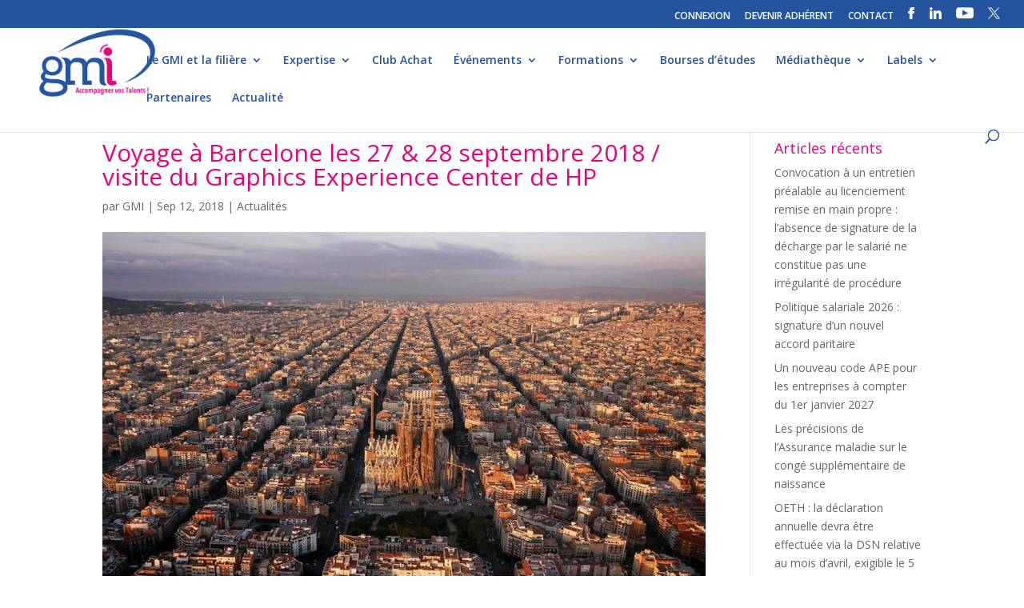

--- FILE ---
content_type: text/html; charset=UTF-8
request_url: https://www.gmi.fr/2018/09/12/voyage-a-barcelone-les-27-28-septembre-2018-visite-du-graphic-experience-center-de-hp/
body_size: 13691
content:
<!DOCTYPE html>
<html lang="fr-FR">
<head>
	<meta charset="UTF-8" />
<meta http-equiv="X-UA-Compatible" content="IE=edge">
	<link rel="pingback" href="https://www.gmi.fr/xmlrpc.php" />

	<script type="text/javascript">
		document.documentElement.className = 'js';
	</script>

	<script>var et_site_url='https://www.gmi.fr';var et_post_id='2771';function et_core_page_resource_fallback(a,b){"undefined"===typeof b&&(b=a.sheet.cssRules&&0===a.sheet.cssRules.length);b&&(a.onerror=null,a.onload=null,a.href?a.href=et_site_url+"/?et_core_page_resource="+a.id+et_post_id:a.src&&(a.src=et_site_url+"/?et_core_page_resource="+a.id+et_post_id))}
</script><title>Voyage à Barcelone les 27 &#038; 28 septembre 2018 / visite du Graphics Experience Center de HP | GMI - Groupement des Métiers de l&#039;Impression et de la Communication</title>
<meta name='robots' content='max-image-preview:large' />
<link rel='dns-prefetch' href='//fonts.googleapis.com' />
<link rel="alternate" type="application/rss+xml" title="GMI - Groupement des Métiers de l&#039;Impression et de la Communication &raquo; Flux" href="https://www.gmi.fr/feed/" />
<link rel="alternate" title="oEmbed (JSON)" type="application/json+oembed" href="https://www.gmi.fr/wp-json/oembed/1.0/embed?url=https%3A%2F%2Fwww.gmi.fr%2F2018%2F09%2F12%2Fvoyage-a-barcelone-les-27-28-septembre-2018-visite-du-graphic-experience-center-de-hp%2F" />
<link rel="alternate" title="oEmbed (XML)" type="text/xml+oembed" href="https://www.gmi.fr/wp-json/oembed/1.0/embed?url=https%3A%2F%2Fwww.gmi.fr%2F2018%2F09%2F12%2Fvoyage-a-barcelone-les-27-28-septembre-2018-visite-du-graphic-experience-center-de-hp%2F&#038;format=xml" />
<meta content="Divi v.4.5.3" name="generator"/><style id='wp-img-auto-sizes-contain-inline-css' type='text/css'>
img:is([sizes=auto i],[sizes^="auto," i]){contain-intrinsic-size:3000px 1500px}
/*# sourceURL=wp-img-auto-sizes-contain-inline-css */
</style>
<link rel='stylesheet' id='formidable-css' href='https://www.gmi.fr/wp-content/plugins/formidable/css/formidableforms.css?ver=114048' type='text/css' media='all' />
<style id='wp-emoji-styles-inline-css' type='text/css'>

	img.wp-smiley, img.emoji {
		display: inline !important;
		border: none !important;
		box-shadow: none !important;
		height: 1em !important;
		width: 1em !important;
		margin: 0 0.07em !important;
		vertical-align: -0.1em !important;
		background: none !important;
		padding: 0 !important;
	}
/*# sourceURL=wp-emoji-styles-inline-css */
</style>
<link rel='stylesheet' id='email-subscribers-css' href='https://www.gmi.fr/wp-content/plugins/email-subscribers/lite/public/css/email-subscribers-public.css?ver=5.9.15' type='text/css' media='all' />
<link rel='stylesheet' id='wpos-slick-style-css' href='https://www.gmi.fr/wp-content/plugins/wp-logo-showcase-responsive-slider-pro/assets/css/slick.css?ver=1.3.6' type='text/css' media='all' />
<link rel='stylesheet' id='wpos-animate-style-css' href='https://www.gmi.fr/wp-content/plugins/wp-logo-showcase-responsive-slider-pro/assets/css/animate.min.css?ver=1.3.6' type='text/css' media='all' />
<link rel='stylesheet' id='wpls-pro-public-style-css' href='https://www.gmi.fr/wp-content/plugins/wp-logo-showcase-responsive-slider-pro/assets/css/wpls-pro-public.css?ver=1.3.6' type='text/css' media='all' />
<link rel='stylesheet' id='divi-fonts-css' href='https://fonts.googleapis.com/css?family=Open+Sans:300italic,400italic,600italic,700italic,800italic,400,300,600,700,800&#038;subset=latin,latin-ext&#038;display=swap' type='text/css' media='all' />
<link rel='stylesheet' id='divi-style-css' href='https://www.gmi.fr/wp-content/themes/Divi/style.css?ver=4.5.3' type='text/css' media='all' />
<link rel='stylesheet' id='recent-posts-widget-with-thumbnails-public-style-css' href='https://www.gmi.fr/wp-content/plugins/recent-posts-widget-with-thumbnails/public.css?ver=7.1.1' type='text/css' media='all' />
<link rel='stylesheet' id='fancybox-css' href='https://www.gmi.fr/wp-content/plugins/easy-fancybox/fancybox/1.5.4/jquery.fancybox.min.css?ver=6.9' type='text/css' media='screen' />
<style id='fancybox-inline-css' type='text/css'>
#fancybox-outer{background:#ffffff}#fancybox-content{background:#ffffff;border-color:#ffffff;color:#000000;}#fancybox-title,#fancybox-title-float-main{color:#fff}
/*# sourceURL=fancybox-inline-css */
</style>
<link rel='stylesheet' id='wp-pagenavi-css' href='https://www.gmi.fr/wp-content/plugins/wp-pagenavi/pagenavi-css.css?ver=2.70' type='text/css' media='all' />
<link rel='stylesheet' id='dashicons-css' href='https://www.gmi.fr/wp-includes/css/dashicons.min.css?ver=6.9' type='text/css' media='all' />
<script type="text/javascript" src="https://www.gmi.fr/wp-includes/js/jquery/jquery.min.js?ver=3.7.1" id="jquery-core-js"></script>
<script type="text/javascript" src="https://www.gmi.fr/wp-includes/js/jquery/jquery-migrate.min.js?ver=3.4.1" id="jquery-migrate-js"></script>
<script type="text/javascript" src="https://www.gmi.fr/wp-content/themes/Divi/core/admin/js/es6-promise.auto.min.js?ver=6.9" id="es6-promise-js"></script>
<script type="text/javascript" id="et-core-api-spam-recaptcha-js-extra">
/* <![CDATA[ */
var et_core_api_spam_recaptcha = {"site_key":"","page_action":{"action":"voyage_a_barcelone_les_27_28_septembre_2018_visite_du_graphic_experience_center_de_hp"}};
//# sourceURL=et-core-api-spam-recaptcha-js-extra
/* ]]> */
</script>
<script type="text/javascript" src="https://www.gmi.fr/wp-content/themes/Divi/core/admin/js/recaptcha.js?ver=6.9" id="et-core-api-spam-recaptcha-js"></script>
<link rel="https://api.w.org/" href="https://www.gmi.fr/wp-json/" /><link rel="alternate" title="JSON" type="application/json" href="https://www.gmi.fr/wp-json/wp/v2/posts/2771" /><link rel="EditURI" type="application/rsd+xml" title="RSD" href="https://www.gmi.fr/xmlrpc.php?rsd" />
<meta name="generator" content="WordPress 6.9" />
<link rel="canonical" href="https://www.gmi.fr/2018/09/12/voyage-a-barcelone-les-27-28-septembre-2018-visite-du-graphic-experience-center-de-hp/" />
<link rel='shortlink' href='https://www.gmi.fr/?p=2771' />
        <script type="text/javascript">
        var ajaxurl = 'https://www.gmi.fr/wp-admin/admin-ajax.php';
        </script>
    <meta name="viewport" content="width=device-width, initial-scale=1.0, maximum-scale=1.0, user-scalable=0" /><link rel="shortcut icon" href="http://www.gmi.fr/wp-content/uploads/2017/08/icone.png" /><link rel="stylesheet" id="et-core-unified-2771-cached-inline-styles" href="https://www.gmi.fr/wp-content/et-cache/2771/et-core-unified-2771-17683195236153.min.css" onerror="et_core_page_resource_fallback(this, true)" onload="et_core_page_resource_fallback(this)" /></head>
<body class="wp-singular post-template-default single single-post postid-2771 single-format-standard wp-theme-Divi et_pb_button_helper_class et_fullwidth_nav et_fullwidth_secondary_nav et_fixed_nav et_show_nav et_secondary_nav_enabled et_secondary_nav_only_menu et_primary_nav_dropdown_animation_fade et_secondary_nav_dropdown_animation_fade et_header_style_left et_pb_footer_columns_1_2__1_4 et_cover_background et_pb_gutter osx et_pb_gutters3 et_pb_pagebuilder_layout et_smooth_scroll et_right_sidebar et_divi_theme et-db et_minified_js et_minified_css">
	<div id="page-container">

					<div id="top-header">
			<div class="container clearfix">

			
				<div id="et-secondary-menu">
				<ul id="et-secondary-nav" class="menu"><li class="menu-item menu-item-type-custom menu-item-object-custom menu-item-4562"><a href="https://www.gmi.fr/back/user/signin/">CONNEXION</a></li>
<li class="menu-item menu-item-type-post_type menu-item-object-page menu-item-1526"><a href="https://www.gmi.fr/devenir-adherent/">DEVENIR ADHÉRENT</a></li>
<li class="menu-item menu-item-type-post_type menu-item-object-page menu-item-397"><a href="https://www.gmi.fr/contact/">CONTACT</a></li>
<li class="menu-item menu-item-type-custom menu-item-object-custom menu-item-137"><a target="_blank" href="https://www.facebook.com/profile.php?id=61565060819491"><img src="http://www.gmi.fr/img/facebook.png"/></a></li>
<li class="menu-item menu-item-type-custom menu-item-object-custom menu-item-932"><a target="_blank" href="https://www.linkedin.com/company/gmi-groupement-des-m%C3%A9tiers-de-l&#039;imprimerie/"><img src="http://www.gmi.fr/img/linkedin.png"/></a></li>
<li class="menu-item menu-item-type-custom menu-item-object-custom menu-item-933"><a target="_blank" href="https://www.youtube.com/channel/UCd60YVqI2pxNP74TZ-pk91g?view_as=subscriber"><img src="http://www.gmi.fr/img/youtube.png"/></a></li>
<li class="menu-item menu-item-type-custom menu-item-object-custom menu-item-17369"><a href="https://twitter.com/GMImpression"><img src="http://www.gmi.fr/wp-content/uploads/2024/01/Design-sans-titre-.png"/></a></li>
</ul>				</div> <!-- #et-secondary-menu -->

			</div> <!-- .container -->
		</div> <!-- #top-header -->
		
	
			<header id="main-header" data-height-onload="66">
			<div class="container clearfix et_menu_container">
							<div class="logo_container">
					<span class="logo_helper"></span>
					<a href="https://www.gmi.fr/">
						<img src="http://www.gmi.fr/wp-content/uploads/2017/08/gmi-logo-header.png" alt="GMI - Groupement des Métiers de l&#039;Impression et de la Communication" id="logo" data-height-percentage="100" />
					</a>
				</div>
							<div id="et-top-navigation" data-height="66" data-fixed-height="40">
											<nav id="top-menu-nav">
						<ul id="top-menu" class="nav"><li id="menu-item-17348" class="menu-item menu-item-type-post_type menu-item-object-page menu-item-home menu-item-has-children menu-item-17348"><a href="https://www.gmi.fr/">Le GMI et la filière</a>
<ul class="sub-menu">
	<li id="menu-item-328" class="menu-item menu-item-type-post_type menu-item-object-page menu-item-328"><a href="https://www.gmi.fr/le-gmi/notre-organisation/">• Notre organisation</a></li>
	<li id="menu-item-17354" class="menu-item menu-item-type-post_type menu-item-object-page menu-item-has-children menu-item-17354"><a href="https://www.gmi.fr/les-chiffres-de-la-fili%C3%A8re/">• La filière graphique</a>
	<ul class="sub-menu">
		<li id="menu-item-17355" class="menu-item menu-item-type-post_type menu-item-object-page menu-item-17355"><a href="https://www.gmi.fr/les-chiffres-de-la-fili%C3%A8re/">• Les chiffres de la filière</a></li>
		<li id="menu-item-17349" class="menu-item menu-item-type-custom menu-item-object-custom menu-item-17349"><a href="http://www.gmi.fr/front/directory/">• Annuaire des professionnels</a></li>
	</ul>
</li>
	<li id="menu-item-2249" class="menu-item menu-item-type-post_type menu-item-object-page menu-item-2249"><a href="https://www.gmi.fr/le-gmi/nos-commissions/">• Nos commissions</a></li>
</ul>
</li>
<li id="menu-item-1596" class="menu-item menu-item-type-post_type menu-item-object-page menu-item-has-children menu-item-1596"><a href="https://www.gmi.fr/notre-expertise/reglementation-dediee/">Expertise</a>
<ul class="sub-menu">
	<li id="menu-item-349" class="menu-item menu-item-type-post_type menu-item-object-page menu-item-349"><a href="https://www.gmi.fr/notre-expertise/accompagnement-strategique/">• Accompagnement stratégique et technologique</a></li>
	<li id="menu-item-342" class="menu-item menu-item-type-post_type menu-item-object-page menu-item-342"><a href="https://www.gmi.fr/notre-expertise/barometre-dactivite/">• Baromètre d’activité</a></li>
	<li id="menu-item-17466" class="menu-item menu-item-type-post_type menu-item-object-page menu-item-has-children menu-item-17466"><a href="https://www.gmi.fr/notre-expertise/reglementation-dediee/">• Espace juridique et social</a>
	<ul class="sub-menu">
		<li id="menu-item-17395" class="menu-item menu-item-type-post_type menu-item-object-page menu-item-17395"><a href="https://www.gmi.fr/espace-juridique/">• Actualités</a></li>
		<li id="menu-item-17396" class="menu-item menu-item-type-post_type menu-item-object-page menu-item-17396"><a href="https://www.gmi.fr/fiches-pratiques/">• Fiches pratiques</a></li>
		<li id="menu-item-17397" class="menu-item menu-item-type-post_type menu-item-object-page menu-item-17397"><a href="https://www.gmi.fr/espace-juridique/accords-paritaires/">• Accords Paritaires</a></li>
		<li id="menu-item-17398" class="menu-item menu-item-type-post_type menu-item-object-page menu-item-17398"><a href="https://www.gmi.fr/espace-juridique/convention-collective/">• Convention collective</a></li>
	</ul>
</li>
	<li id="menu-item-340" class="menu-item menu-item-type-post_type menu-item-object-page menu-item-340"><a href="https://www.gmi.fr/recouvrement-de-cr%C3%A9ances/">• Recouvrement de créances</a></li>
	<li id="menu-item-341" class="menu-item menu-item-type-post_type menu-item-object-page menu-item-341"><a href="https://www.gmi.fr/veille-hse-et-transition-energetique/">• Veille HSE et transition énergétique</a></li>
</ul>
</li>
<li id="menu-item-528" class="menu-item menu-item-type-post_type menu-item-object-page menu-item-528"><a href="https://www.gmi.fr/club-achat/">Club Achat</a></li>
<li id="menu-item-17346" class="menu-item menu-item-type-post_type menu-item-object-page menu-item-has-children menu-item-17346"><a href="https://www.gmi.fr/assemblees-generales/">Événements</a>
<ul class="sub-menu">
	<li id="menu-item-9410" class="menu-item menu-item-type-post_type menu-item-object-page menu-item-9410"><a href="https://www.gmi.fr/assemblees-generales/">• Assemblées générales</a></li>
	<li id="menu-item-17347" class="menu-item menu-item-type-post_type menu-item-object-page menu-item-17347"><a href="https://www.gmi.fr/congres-des-industries-de-limpression/">• Congrès National</a></li>
	<li id="menu-item-385" class="menu-item menu-item-type-post_type menu-item-object-page menu-item-385"><a href="https://www.gmi.fr/le-gmi-en-regions/les-forum-regionaux/">• Rencontres régionales</a></li>
	<li id="menu-item-8292" class="menu-item menu-item-type-post_type menu-item-object-page menu-item-8292"><a href="https://www.gmi.fr/webconferences">• WebConférences</a></li>
</ul>
</li>
<li id="menu-item-1594" class="menu-item menu-item-type-post_type menu-item-object-page menu-item-has-children menu-item-1594"><a href="https://www.gmi.fr/accueil/reseau-ecoles/">Formations</a>
<ul class="sub-menu">
	<li id="menu-item-367" class="menu-item menu-item-type-post_type menu-item-object-page menu-item-367"><a href="https://www.gmi.fr/accueil/reseau-ecoles/">• Réseau des écoles</a></li>
	<li id="menu-item-15557" class="menu-item menu-item-type-post_type menu-item-object-page menu-item-15557"><a href="https://www.gmi.fr/formations-2/">• Formations</a></li>
	<li id="menu-item-17720" class="menu-item menu-item-type-post_type menu-item-object-page menu-item-17720"><a href="https://www.gmi.fr/formation-ia/">• Intelligence Artificielle</a></li>
	<li id="menu-item-9513" class="menu-item menu-item-type-post_type menu-item-object-page menu-item-9513"><a href="https://www.gmi.fr/formations/cqp-de-branche/">• CQP de branche</a></li>
	<li id="menu-item-4851" class="menu-item menu-item-type-post_type menu-item-object-page menu-item-4851"><a href="https://www.gmi.fr/les-m%C3%A9tiers-de-la-fili%C3%A8re/">• Fiches métiers</a></li>
</ul>
</li>
<li id="menu-item-368" class="menu-item menu-item-type-post_type menu-item-object-page menu-item-368"><a href="https://www.gmi.fr/formations/">Bourses d’études</a></li>
<li id="menu-item-1597" class="menu-item menu-item-type-post_type menu-item-object-page menu-item-has-children menu-item-1597"><a href="https://www.gmi.fr/mediatheque/espace-presse/">Médiathèque</a>
<ul class="sub-menu">
	<li id="menu-item-4408" class="menu-item menu-item-type-post_type menu-item-object-page menu-item-4408"><a href="https://www.gmi.fr/portraits-membres/">• Portraits</a></li>
	<li id="menu-item-184" class="menu-item menu-item-type-post_type menu-item-object-page menu-item-184"><a href="https://www.gmi.fr/mediatheque/espace-presse/">• Espace Presse</a></li>
	<li id="menu-item-377" class="menu-item menu-item-type-post_type menu-item-object-page menu-item-377"><a href="https://www.gmi.fr/mediatheque/publications/">• Publications &#038; Études</a></li>
	<li id="menu-item-378" class="menu-item menu-item-type-post_type menu-item-object-page menu-item-378"><a href="https://www.gmi.fr/mediatheque/gmiinfo/">• GMINFO</a></li>
</ul>
</li>
<li id="menu-item-17344" class="menu-item menu-item-type-post_type menu-item-object-page menu-item-has-children menu-item-17344"><a href="https://www.gmi.fr/print-environnement/">Labels</a>
<ul class="sub-menu">
	<li id="menu-item-17345" class="menu-item menu-item-type-post_type menu-item-object-page menu-item-17345"><a href="https://www.gmi.fr/print-environnement/">• Print Environnement®</a></li>
	<li id="menu-item-17527" class="menu-item menu-item-type-post_type menu-item-object-page menu-item-17527"><a href="https://www.gmi.fr/print-in-france/">• Print In France®</a></li>
	<li id="menu-item-17542" class="menu-item menu-item-type-post_type menu-item-object-page menu-item-17542"><a href="https://www.gmi.fr/print-ethic/">• Print Ethic®</a></li>
</ul>
</li>
<li id="menu-item-798" class="menu-item menu-item-type-post_type menu-item-object-page menu-item-798"><a href="https://www.gmi.fr/partenaires/le-club-partenaires/">Partenaires</a></li>
<li id="menu-item-530" class="menu-item menu-item-type-post_type menu-item-object-page menu-item-530"><a href="https://www.gmi.fr/mediatheque/actualites/">Actualité</a></li>
</ul>						</nav>
					
					
					
										<div id="et_top_search">
						<span id="et_search_icon"></span>
					</div>
					
					<div id="et_mobile_nav_menu">
				<div class="mobile_nav closed">
					<span class="select_page">Sélectionner une page</span>
					<span class="mobile_menu_bar mobile_menu_bar_toggle"></span>
				</div>
			</div>				</div> <!-- #et-top-navigation -->
			</div> <!-- .container -->
			<div class="et_search_outer">
				<div class="container et_search_form_container">
					<form role="search" method="get" class="et-search-form" action="https://www.gmi.fr/">
					<input type="search" class="et-search-field" placeholder="Rechercher &hellip;" value="" name="s" title="Rechercher:" />					</form>
					<span class="et_close_search_field"></span>
				</div>
			</div>
		</header> <!-- #main-header -->
			<div id="et-main-area">
	
<div id="main-content">
		<div class="container">
		<div id="content-area" class="clearfix">
			<div id="left-area">
											<article id="post-2771" class="et_pb_post post-2771 post type-post status-publish format-standard has-post-thumbnail hentry category-actualites">
											<div class="et_post_meta_wrapper">
							<h1 class="entry-title">Voyage à Barcelone les 27 &#038; 28 septembre 2018 / visite du Graphics Experience Center de HP</h1>

						<p class="post-meta"> par <span class="author vcard"><a href="https://www.gmi.fr/author/qlemairegmi/" title="Articles de GMI" rel="author">GMI</a></span> | <span class="published">Sep 12, 2018</span> | <a href="https://www.gmi.fr/category/actualites/" rel="category tag">Actualités</a></p><img src="https://www.gmi.fr/wp-content/uploads/2018/09/2p-1-1080x648.jpg" alt="" class="" width='1080' height='675' />
												</div> <!-- .et_post_meta_wrapper -->
				
					<div class="entry-content">
					<div id="et-boc" class="et-boc">
			
		<div class="et-l et-l--post">
			<div class="et_builder_inner_content et_pb_gutters3"><div class="et_pb_section et_pb_section_0 et_section_regular" >
				
				
				
				
					<div class="et_pb_row et_pb_row_0">
				<div class="et_pb_column et_pb_column_4_4 et_pb_column_0  et_pb_css_mix_blend_mode_passthrough et-last-child">
				
				
				<div class="et_pb_module et_pb_text et_pb_text_0  et_pb_text_align_left et_pb_bg_layout_light">
				
				
				<div class="et_pb_text_inner"><h1 style="text-align: center;"><strong>Deux jours à Barcelone</strong></h1></div>
			</div> <!-- .et_pb_text --><div class="et_pb_module et_pb_text et_pb_text_1  et_pb_text_align_left et_pb_bg_layout_light">
				
				
				<div class="et_pb_text_inner"><p>Entièrement pris en charge (vols, hôtels, transferts et repas) le GMI et son partenaire prestige HP vous attendent à Barcelone,<strong> les 27 & 28 septembre prochains</strong>, pour vous faire bénéficier d&rsquo;une journée d&rsquo;étude et d&rsquo;échange gratuite.</p></div>
			</div> <!-- .et_pb_text -->
			</div> <!-- .et_pb_column -->
				
				
			</div> <!-- .et_pb_row --><div class="et_pb_row et_pb_row_1">
				<div class="et_pb_column et_pb_column_4_4 et_pb_column_1  et_pb_css_mix_blend_mode_passthrough et-last-child">
				
				
				<div class="et_pb_module et_pb_text et_pb_text_2  et_pb_text_align_left et_pb_bg_layout_light">
				
				
				<div class="et_pb_text_inner"><h4 style="text-align: center;"><strong><u>AU PROGRAMME</u></strong></h4>
<p>&nbsp;</p>
<h6><strong><u>Jeudi 27 septembre</u></strong><strong> :</strong></h6>
<ul>
<li><strong>Arrivée</strong> à Barcelone dans l’après-midi ;</li>
<li><strong>Enregistrement</strong> (Check-in) à l&rsquo;hôtel Sant Cugat (Carrer de Cèsar Martinell, 2, Sant Cugat del Vallès) ;</li>
<li><strong>Dîner d&rsquo;échange</strong> à 20h au restaurant Matilda (Carrer Plana de l&rsquo;Hospital, 7).</li>
</ul>
<p>&nbsp;</p>
<h6><strong><u>Vendredi 28 septembre</u></strong> :</h6>
<ul>
<li><strong>8h30 </strong>: départ de l&rsquo;hôtel pour la visite du Graphic Experience Center, incluant les rotatifs jets d&rsquo;encre, l&rsquo;impression 3D, des démonstrations des presses numériques HP Indigo 7900 & 12000 pour l&rsquo;impression feuille et d&rsquo;autres démonstrations concernant les solutions Grand Format. Des présentations interactives sur les applications à forte valeur ajoutée et sur l’automatisation, vecteur de productivité seront également organisées.</li>
<li><strong>12h45 </strong>: Déjeuner puis transfert vers l&rsquo;aéroport</li>
</ul>
<p>&nbsp;</p>
<p><u>Le jeudi soir et le vendredi après-midi sont libres, Vous pourrez profiter de ces moments pour visiter la belle ville ensoleillée de Barcelone.</u></p></div>
			</div> <!-- .et_pb_text --><div class="et_pb_module et_pb_image et_pb_image_0">
				
				
				<span class="et_pb_image_wrap "><img decoding="async" src="https://www.gmi.fr/wp-content/uploads/2018/09/4p.jpg" alt="" title="" srcset="https://www.gmi.fr/wp-content/uploads/2018/09/4p.jpg 735w, https://www.gmi.fr/wp-content/uploads/2018/09/4p-300x160.jpg 300w" sizes="(max-width: 735px) 100vw, 735px" /></span>
			</div>
			</div> <!-- .et_pb_column -->
				
				
			</div> <!-- .et_pb_row --><div class="et_pb_row et_pb_row_2">
				<div class="et_pb_column et_pb_column_4_4 et_pb_column_2  et_pb_css_mix_blend_mode_passthrough et-last-child">
				
				
				<div class="et_pb_module et_pb_text et_pb_text_3  et_pb_text_align_left et_pb_bg_layout_light">
				
				
				<div class="et_pb_text_inner"><p><strong>Votre inscription en ligne est requise. Merci de bien vouloir vous enregistrer en cliquant sur le lien ci-dessous.</strong></p>
<p>&nbsp;</p>
<p>&nbsp;</p>
<h4 style="text-align: center;"><a href="https://docs.google.com/forms/d/e/1FAIpQLSep0AR5RAsMOaiykQSD22OatNWjacro8ryYST2Qj9fnWCzCvw/viewform" target="_blank" rel="noopener"><strong>JE M’INSCRIS EN LIGNE.</strong></a></h4></div>
			</div> <!-- .et_pb_text --><div class="et_pb_module et_pb_image et_pb_image_1">
				
				
				<span class="et_pb_image_wrap "><img decoding="async" src="https://www.gmi.fr/wp-content/uploads/2018/09/6.jpg" alt="" title="" srcset="https://www.gmi.fr/wp-content/uploads/2018/09/6.jpg 851w, https://www.gmi.fr/wp-content/uploads/2018/09/6-300x199.jpg 300w, https://www.gmi.fr/wp-content/uploads/2018/09/6-768x509.jpg 768w" sizes="(max-width: 851px) 100vw, 851px" /></span>
			</div><div class="et_pb_module et_pb_text et_pb_text_4  et_pb_text_align_left et_pb_bg_layout_light">
				
				
				<div class="et_pb_text_inner"><p class="MsoNormal" style="margin-bottom: .0001pt; text-align: center; line-height: normal; text-autospace: none;" align="center"><b><span style="font-size: 18.0pt; font-family: 'Times New Roman',serif; color: #002060;">N’hésitez pas à nous demander le détail du remboursement et les informations pratiques</span></b></p>
<p class="MsoNormal" style="margin-bottom: .0001pt; line-height: normal; text-autospace: none;"><span style="font-size: 12.0pt; font-family: 'Times New Roman',serif; color: black;"> </span></p>
<p class="MsoNormal" style="margin-bottom: .0001pt; line-height: normal; text-autospace: none;"><b style="mso-bidi-font-weight: normal;"><span style="font-size: 14.0pt; mso-bidi-font-size: 12.0pt; font-family: 'Times New Roman',serif; color: #e72683;">Contacts :</span></b></p>
<p class="MsoListParagraph" style="margin-bottom: .0001pt; text-indent: -18.0pt; line-height: normal; mso-list: l0 level1 lfo1; text-autospace: none;"><!-- &#091;if !supportLists&#093;--><span style="font-size: 12.0pt; font-family: 'HP Simplified',sans-serif; mso-fareast-font-family: 'HP Simplified'; mso-bidi-font-family: 'HP Simplified'; color: black;"><span style="mso-list: Ignore;">&#8211;<span style="font: 7.0pt 'Times New Roman';">         </span></span></span><!--&#091;endif&#093;--><span style="font-size: 12.0pt; font-family: 'Times New Roman',serif; color: black;">Philippe Govart (philippe.govart@hp.com &#8211; 06 77 09 21 00)</span></p>
<p class="MsoListParagraph" style="margin-bottom: .0001pt; text-indent: -18.0pt; line-height: normal; mso-list: l0 level1 lfo1; text-autospace: none;"><!-- &#091;if !supportLists&#093;--><span style="font-size: 12.0pt; font-family: 'HP Simplified',sans-serif; mso-fareast-font-family: 'HP Simplified'; mso-bidi-font-family: 'HP Simplified'; color: black;"><span style="mso-list: Ignore;">&#8211;<span style="font: 7.0pt 'Times New Roman';">         </span></span></span><!--&#091;endif&#093;--><span style="font-size: 12.0pt; font-family: 'Times New Roman',serif; color: black;">Nassib Kazma (nassib.kazma@gmi.fr &#8211; 06 10 84 49 71)</span></p>
<p class="MsoListParagraph" style="text-indent: -18.0pt; mso-list: l0 level1 lfo1;"><!-- &#091;if !supportLists&#093;--><span style="font-family: 'HP Simplified',sans-serif; mso-fareast-font-family: 'HP Simplified'; mso-bidi-font-family: 'HP Simplified';"><span style="mso-list: Ignore;">&#8211;<span style="font: 7.0pt 'Times New Roman';">         </span></span></span><!--&#091;endif&#093;--><span style="font-size: 12.0pt; line-height: 105%; font-family: 'Times New Roman',serif; color: black;">Stéphanie Brusa (stephanie.brusa@gmi.fr – 06 32 28 49 92)</span></p>
<p>&nbsp;</p>
<p>&nbsp;</p>
<h2 style="text-align: center;"><strong>Rejoignez-nous, on vous attend avec impatience !</strong></h2></div>
			</div> <!-- .et_pb_text -->
			</div> <!-- .et_pb_column -->
				
				
			</div> <!-- .et_pb_row -->
				
				
			</div> <!-- .et_pb_section -->		</div><!-- .et_builder_inner_content -->
	</div><!-- .et-l -->
	
			
		</div><!-- #et-boc -->
							</div> <!-- .entry-content -->
					<div class="et_post_meta_wrapper">
										</div> <!-- .et_post_meta_wrapper -->
				</article> <!-- .et_pb_post -->

						</div> <!-- #left-area -->

				<div id="sidebar">
		
		<div id="recent-posts-2" class="et_pb_widget widget_recent_entries">
		<h4 class="widgettitle">Articles récents</h4>
		<ul>
											<li>
					<a href="https://www.gmi.fr/2026/01/28/convocation-a-un-entretien-prealable-au-licenciement-remise-en-main-propre-labsence-de-signature-de-la-decharge-par-le-salarie-ne-constitue-pas-une-irregularite-de-procedure/">Convocation à un entretien préalable au licenciement remise en main propre : l&rsquo;absence de signature de la décharge par le salarié ne constitue pas une irrégularité de procédure</a>
									</li>
											<li>
					<a href="https://www.gmi.fr/2026/01/28/politique-salariale-2026-signature-dun-nouvel-accord-paritaire/">Politique salariale 2026 : signature d’un nouvel accord paritaire</a>
									</li>
											<li>
					<a href="https://www.gmi.fr/2026/01/28/un-nouveau-code-ape-pour-les-entreprises-a-compter-du-1er-janvier-2027/">Un nouveau code APE pour les entreprises à compter du 1er janvier 2027</a>
									</li>
											<li>
					<a href="https://www.gmi.fr/2026/01/22/les-precisions-de-lassurance-maladie-sur-le-conge-supplementaire-de-naissance/">Les précisions de l’Assurance maladie sur le congé supplémentaire de naissance</a>
									</li>
											<li>
					<a href="https://www.gmi.fr/2026/01/22/oeth-la-declaration-annuelle-devra-etre-effectuee-via-la-dsn-relative-au-mois-davril-exigible-le-5-ou-le-15-mai-2026/">OETH : la déclaration annuelle devra être effectuée via la DSN relative au mois d’avril, exigible le 5 ou le 15 mai 2026</a>
									</li>
					</ul>

		</div> <!-- end .et_pb_widget --><div id="phpeverywherewidget-2" class="et_pb_widget phpeverywherewidget"><h4 class="widgettitle"> </h4> </div> <!-- end .et_pb_widget --><div id="recent-posts-widget-with-thumbnails-2" class="et_pb_widget recent-posts-widget-with-thumbnails">
<div id="rpwwt-recent-posts-widget-with-thumbnails-2" class="rpwwt-widget">
	<ul>
		<li><a href="https://www.gmi.fr/2026/01/28/convocation-a-un-entretien-prealable-au-licenciement-remise-en-main-propre-labsence-de-signature-de-la-decharge-par-le-salarie-ne-constitue-pas-une-irregularite-de-procedure/"><span class="rpwwt-post-title">Convocation à un entretien préalable au licenciement remise en main propre : l&rsquo;absence de signature de la décharge par le salarié ne constitue pas une irrégularité de procédure</span></a></li>
		<li><a href="https://www.gmi.fr/2026/01/28/politique-salariale-2026-signature-dun-nouvel-accord-paritaire/"><span class="rpwwt-post-title">Politique salariale 2026 : signature d’un nouvel accord paritaire</span></a></li>
		<li><a href="https://www.gmi.fr/2026/01/28/un-nouveau-code-ape-pour-les-entreprises-a-compter-du-1er-janvier-2027/"><span class="rpwwt-post-title">Un nouveau code APE pour les entreprises à compter du 1er janvier 2027</span></a></li>
		<li><a href="https://www.gmi.fr/2026/01/22/les-precisions-de-lassurance-maladie-sur-le-conge-supplementaire-de-naissance/"><span class="rpwwt-post-title">Les précisions de l’Assurance maladie sur le congé supplémentaire de naissance</span></a></li>
		<li><a href="https://www.gmi.fr/2026/01/22/oeth-la-declaration-annuelle-devra-etre-effectuee-via-la-dsn-relative-au-mois-davril-exigible-le-5-ou-le-15-mai-2026/"><span class="rpwwt-post-title">OETH : la déclaration annuelle devra être effectuée via la DSN relative au mois d’avril, exigible le 5 ou le 15 mai 2026</span></a></li>
	</ul>
</div><!-- .rpwwt-widget -->
</div> <!-- end .et_pb_widget -->	</div> <!-- end #sidebar -->
		</div> <!-- #content-area -->
	</div> <!-- .container -->
	</div> <!-- #main-content -->


	<span class="et_pb_scroll_top et-pb-icon"></span>


			<footer id="main-footer">
				
<div class="container">
    <div id="footer-widgets" class="clearfix">
		<div class="footer-widget"><div id="text-3" class="fwidget et_pb_widget widget_text">			<div class="textwidget"><p><span style="color: #e9017b; font-size: 29px;"><strong>GMI</strong></span><br />
<span style="color: #e9017b;"><b style="color: #e9017b;">Groupement des Métiers de l&rsquo;Impression et de la Communication</b></span></p>
<p>218 bis boulevard Pereire<br />
75017 Paris<br />
Tél : +33 1 55 25 67 57<br />
<a href="mailto:info@gmi.fr">info@gmi.fr</a></p>
<p><span style="font-size: 13px; line-height: 0.2em;">Le GMI représente un secteur de près de 3 000 entreprises qui emploie 45 000 salariés et réalise un chiffre d’affaires de 6,5 milliards d’euros. La filière graphique est un secteur au sein duquel évoluent des entreprises d’envergures diverses exerçant pour une clientèle variée des activités qui se retrouvent au cœur de la communication, l’information et la culture.</span></p>
</div>
		</div> <!-- end .fwidget --></div> <!-- end .footer-widget --><div class="footer-widget"><div id="text-4" class="fwidget et_pb_widget widget_text"><h4 class="title">Inscription à la Newsletter</h4>			<div class="textwidget"><div class="frm_forms  with_frm_style frm_style_style-formidable" id="frm_form_4_container" >
<form enctype="multipart/form-data" method="post" class="frm-show-form " id="form_dn4ox" >
<div class="frm_form_fields ">
<fieldset>
<legend class="frm_screen_reader">newsletter</legend>
<div class="frm_fields_container">
<input type="hidden" name="frm_action" value="create" />
<input type="hidden" name="form_id" value="4" />
<input type="hidden" name="frm_hide_fields_4" id="frm_hide_fields_4" value="" />
<input type="hidden" name="form_key" value="dn4ox" />
<input type="hidden" name="item_meta[0]" value="" />
<input type="hidden" id="frm_submit_entry_4" name="frm_submit_entry_4" value="e030c376b5" /><input type="hidden" name="_wp_http_referer" value="/2018/09/12/voyage-a-barcelone-les-27-28-septembre-2018-visite-du-graphic-experience-center-de-hp/" /><div id="frm_field_23_container" class="frm_form_field form-field  frm_inside_container"><label for="field_hzd01" class="frm_primary_label">Société<span class="frm_required"></span></label><input type="text" id="field_hzd01" name="item_meta[23]" value=""  data-invmsg="texte est non valide" aria-invalid="false"  />
</div>
<div id="frm_field_24_container" class="frm_form_field form-field  frm_required_field frm_inside_container frm_half frm_first"><label for="field_5reac" class="frm_primary_label">Nom<span class="frm_required">*</span></label><input type="text" id="field_5reac" name="item_meta[24]" value=""  data-reqmsg="Ce champ ne peut pas être vide" aria-required="true" data-invmsg="texte est non valide" aria-invalid="false"  /></div>
<div id="frm_field_25_container" class="frm_form_field form-field  frm_required_field frm_inside_container frm_half frm_alignright"><label for="field_z4im3" class="frm_primary_label">Prénom<span class="frm_required">*</span></label><input type="text" id="field_z4im3" name="item_meta[25]" value=""  data-reqmsg="Ce champ ne peut pas être vide" aria-required="true" data-invmsg="texte est non valide" aria-invalid="false"  /></div>
<div id="frm_field_26_container" class="frm_form_field form-field  frm_required_field frm_inside_container"><label for="field_uvs3u" class="frm_primary_label">E-mail<span class="frm_required">*</span></label><input type="email" id="field_uvs3u" name="item_meta[26]" value=""  data-reqmsg="Ce champ ne peut pas être vide" aria-required="true" data-invmsg="E-mail est non valide" aria-invalid="false"  /></div>
<div id="frm_field_39_container" class="frm_form_field form-field  frm_none_container"><div  id="field_hx6h_label" class="frm_primary_label">reCAPTCHA<span class="frm_required"></span></div><div  id="field_hx6h" class="g-recaptcha" data-sitekey="6Lfr6JYUAAAAAGpNCQl3SLH05MFluIsicZXZUkqJ" data-size="invisible" data-theme="light" data-callback="frmAfterRecaptcha"></div></div>
<div id="frm_field_44_container" class="frm_form_field form-field  frm_none_container">
    <label for="g-recaptcha-response" id="field_zgzat_label" class="frm_primary_label">reCAPTCHA
        <span class="frm_required" aria-hidden="true"></span>
    </label>
    <div  id="field_zgzat" class="g-recaptcha" data-sitekey="6Lfr6JYUAAAAAGpNCQl3SLH05MFluIsicZXZUkqJ" data-size="invisible" data-theme="light" data-callback="frmAfterRecaptcha"></div>
    
    
</div>
	<input type="hidden" name="item_key" value="" />
			<div id="frm_field_45_container">
			<label for="field_gobt8" >
				Si vous êtes un humain, ne remplissez pas ce champ.			</label>
			<input  id="field_gobt8" type="text" class="frm_form_field form-field frm_verify" name="item_meta[45]" value=""  />
		</div>
		<input name="frm_state" type="hidden" value="YhLg4kX8DVkNMD/+PwFXoYS5ZLgsERQJDq8w68X/GYg=" /><div class="frm_submit"><button class="frm_button_submit" type="submit"  >Envoyer</button></div></div>
</fieldset>
</div>

<p style="display: none !important;" class="akismet-fields-container" data-prefix="ak_"><label>&#916;<textarea name="ak_hp_textarea" cols="45" rows="8" maxlength="100"></textarea></label><input type="hidden" id="ak_js_1" name="ak_js" value="56"/><script>document.getElementById( "ak_js_1" ).setAttribute( "value", ( new Date() ).getTime() );</script></p></form>
</div>

</div>
		</div> <!-- end .fwidget --></div> <!-- end .footer-widget --><div class="footer-widget"><div id="nav_menu-2" class="fwidget et_pb_widget widget_nav_menu"><div class="menu-menu-pied-container"><ul id="menu-menu-pied" class="menu"><li id="menu-item-1089" class="menu-item menu-item-type-post_type menu-item-object-page menu-item-1089"><a href="https://www.gmi.fr/mentions-legales/">Mentions légales</a></li>
<li id="menu-item-2036" class="menu-item menu-item-type-post_type menu-item-object-page menu-item-privacy-policy menu-item-2036"><a rel="privacy-policy" href="https://www.gmi.fr/politique-de-confidentialite/">Politique de confidentialité</a></li>
<li id="menu-item-1207" class="menu-item menu-item-type-post_type menu-item-object-page menu-item-1207"><a href="https://www.gmi.fr/plan-du-site/">Plan du site</a></li>
<li id="menu-item-1135" class="menu-item menu-item-type-post_type menu-item-object-page menu-item-1135"><a href="https://www.gmi.fr/credits/">Crédits</a></li>
</ul></div></div> <!-- end .fwidget --></div> <!-- end .footer-widget -->    </div> <!-- #footer-widgets -->
</div>    <!-- .container -->

		
				<div id="footer-bottom">
					<div class="container clearfix">
				<div id="footer-info">© 2018 – GMI tous droits réservés

</div>					</div>	<!-- .container -->
				</div>
			</footer> <!-- #main-footer -->
		</div> <!-- #et-main-area -->


	</div> <!-- #page-container -->

	<script>
				( function() {
					const style = document.createElement( 'style' );
					style.appendChild( document.createTextNode( '#frm_field_45_container {visibility:hidden;overflow:hidden;width:0;height:0;position:absolute;}' ) );
					document.head.appendChild( style );
					document.currentScript?.remove();
				} )();
			</script><script type="speculationrules">
{"prefetch":[{"source":"document","where":{"and":[{"href_matches":"/*"},{"not":{"href_matches":["/wp-*.php","/wp-admin/*","/wp-content/uploads/*","/wp-content/*","/wp-content/plugins/*","/wp-content/themes/Divi/*","/*\\?(.+)"]}},{"not":{"selector_matches":"a[rel~=\"nofollow\"]"}},{"not":{"selector_matches":".no-prefetch, .no-prefetch a"}}]},"eagerness":"conservative"}]}
</script>
	<script type="text/javascript">
		/* <![CDATA[ */
			jQuery(document).ready(function($){
	
	$('.et_pb_text_inner > h2 > strong').each(function() {
		
		var newContent = $(this).text().replace('Thème 1 : ', '').replace('Thème 2 : ', '');
		
		$(this).html(newContent);

	})

$('#social.et_pb_section.et_pb_section_4.et_pb_with_background > .et_pb_row').removeClass('et_pb_row_4').addClass('et_pb_row_3');
	$('#social.et_pb_section.et_pb_section_5.et_pb_with_background').remove();
	$('#social.et_pb_section.et_pb_section_6.et_pb_with_background').remove();
	$('#social.et_pb_section.et_pb_section_7.et_pb_with_background').remove();
	$('#social.et_pb_section.et_pb_section_8.et_pb_with_background').remove();
	$('#social.et_pb_section.et_pb_section_9.et_pb_with_background').remove();
	$('#social.et_pb_section.et_pb_section_10.et_pb_with_background').remove();
	
})		/* ]]> */
	</script>
	<script type="text/javascript" id="email-subscribers-js-extra">
/* <![CDATA[ */
var es_data = {"messages":{"es_empty_email_notice":"Please enter email address","es_rate_limit_notice":"You need to wait for some time before subscribing again","es_single_optin_success_message":"Successfully Subscribed.","es_email_exists_notice":"Email Address already exists!","es_unexpected_error_notice":"Oops.. Unexpected error occurred.","es_invalid_email_notice":"Invalid email address","es_try_later_notice":"Please try after some time"},"es_ajax_url":"https://www.gmi.fr/wp-admin/admin-ajax.php"};
//# sourceURL=email-subscribers-js-extra
/* ]]> */
</script>
<script type="text/javascript" src="https://www.gmi.fr/wp-content/plugins/email-subscribers/lite/public/js/email-subscribers-public.js?ver=5.9.15" id="email-subscribers-js"></script>
<script type="text/javascript" id="divi-custom-script-js-extra">
/* <![CDATA[ */
var DIVI = {"item_count":"%d Item","items_count":"%d Items"};
var et_shortcodes_strings = {"previous":"Pr\u00e9c\u00e9dent","next":"Suivant"};
var et_pb_custom = {"ajaxurl":"https://www.gmi.fr/wp-admin/admin-ajax.php","images_uri":"https://www.gmi.fr/wp-content/themes/Divi/images","builder_images_uri":"https://www.gmi.fr/wp-content/themes/Divi/includes/builder/images","et_frontend_nonce":"62ec3de1cf","subscription_failed":"Veuillez v\u00e9rifier les champs ci-dessous pour vous assurer que vous avez entr\u00e9 les informations correctes.","et_ab_log_nonce":"27798fedf9","fill_message":"S'il vous pla\u00eet, remplissez les champs suivants:","contact_error_message":"Veuillez corriger les erreurs suivantes :","invalid":"E-mail non valide","captcha":"Captcha","prev":"Pr\u00e9c\u00e9dent","previous":"Pr\u00e9c\u00e9dente","next":"Prochaine","wrong_captcha":"Vous avez entr\u00e9 le mauvais num\u00e9ro dans le captcha.","wrong_checkbox":"Checkbox","ignore_waypoints":"no","is_divi_theme_used":"1","widget_search_selector":".widget_search","ab_tests":[],"is_ab_testing_active":"","page_id":"2771","unique_test_id":"","ab_bounce_rate":"5","is_cache_plugin_active":"no","is_shortcode_tracking":"","tinymce_uri":""}; var et_frontend_scripts = {"builderCssContainerPrefix":"#et-boc","builderCssLayoutPrefix":"#et-boc .et-l"};
var et_pb_box_shadow_elements = [];
var et_pb_motion_elements = {"desktop":[],"tablet":[],"phone":[]};
//# sourceURL=divi-custom-script-js-extra
/* ]]> */
</script>
<script type="text/javascript" src="https://www.gmi.fr/wp-content/themes/Divi/js/custom.unified.js?ver=4.5.3" id="divi-custom-script-js"></script>
<script type="text/javascript" src="https://www.gmi.fr/wp-content/plugins/easy-fancybox/vendor/purify.min.js?ver=6.9" id="fancybox-purify-js"></script>
<script type="text/javascript" id="jquery-fancybox-js-extra">
/* <![CDATA[ */
var efb_i18n = {"close":"Close","next":"Next","prev":"Previous","startSlideshow":"Start slideshow","toggleSize":"Toggle size"};
//# sourceURL=jquery-fancybox-js-extra
/* ]]> */
</script>
<script type="text/javascript" src="https://www.gmi.fr/wp-content/plugins/easy-fancybox/fancybox/1.5.4/jquery.fancybox.min.js?ver=6.9" id="jquery-fancybox-js"></script>
<script type="text/javascript" id="jquery-fancybox-js-after">
/* <![CDATA[ */
var fb_timeout, fb_opts={'autoScale':true,'showCloseButton':true,'width':560,'height':340,'margin':20,'pixelRatio':'false','padding':10,'centerOnScroll':false,'enableEscapeButton':true,'speedIn':300,'speedOut':300,'overlayShow':true,'hideOnOverlayClick':true,'overlayColor':'#000','overlayOpacity':0.6,'minViewportWidth':320,'minVpHeight':320,'disableCoreLightbox':'true','enableBlockControls':'true','fancybox_openBlockControls':'true' };
if(typeof easy_fancybox_handler==='undefined'){
var easy_fancybox_handler=function(){
jQuery([".nolightbox","a.wp-block-file__button","a.pin-it-button","a[href*='pinterest.com\/pin\/create']","a[href*='facebook.com\/share']","a[href*='twitter.com\/share']"].join(',')).addClass('nofancybox');
jQuery('a.fancybox-close').on('click',function(e){e.preventDefault();jQuery.fancybox.close()});
/* IMG */
						var unlinkedImageBlocks=jQuery(".wp-block-image > img:not(.nofancybox,figure.nofancybox>img)");
						unlinkedImageBlocks.wrap(function() {
							var href = jQuery( this ).attr( "src" );
							return "<a href='" + href + "'></a>";
						});
var fb_IMG_select=jQuery('a[href*=".jpg" i]:not(.nofancybox,li.nofancybox>a,figure.nofancybox>a),area[href*=".jpg" i]:not(.nofancybox),a[href*=".png" i]:not(.nofancybox,li.nofancybox>a,figure.nofancybox>a),area[href*=".png" i]:not(.nofancybox),a[href*=".webp" i]:not(.nofancybox,li.nofancybox>a,figure.nofancybox>a),area[href*=".webp" i]:not(.nofancybox),a[href*=".jpeg" i]:not(.nofancybox,li.nofancybox>a,figure.nofancybox>a),area[href*=".jpeg" i]:not(.nofancybox)');
fb_IMG_select.addClass('fancybox image');
var fb_IMG_sections=jQuery('.gallery,.wp-block-gallery,.tiled-gallery,.wp-block-jetpack-tiled-gallery,.ngg-galleryoverview,.ngg-imagebrowser,.nextgen_pro_blog_gallery,.nextgen_pro_film,.nextgen_pro_horizontal_filmstrip,.ngg-pro-masonry-wrapper,.ngg-pro-mosaic-container,.nextgen_pro_sidescroll,.nextgen_pro_slideshow,.nextgen_pro_thumbnail_grid,.tiled-gallery');
fb_IMG_sections.each(function(){jQuery(this).find(fb_IMG_select).attr('rel','gallery-'+fb_IMG_sections.index(this));});
jQuery('a.fancybox,area.fancybox,.fancybox>a').each(function(){jQuery(this).fancybox(jQuery.extend(true,{},fb_opts,{'transition':'elastic','transitionIn':'elastic','transitionOut':'elastic','opacity':false,'hideOnContentClick':false,'titleShow':true,'titlePosition':'over','titleFromAlt':true,'showNavArrows':true,'enableKeyboardNav':true,'cyclic':false,'mouseWheel':'true','changeSpeed':250,'changeFade':300}))});
};};
jQuery(easy_fancybox_handler);jQuery(document).on('post-load',easy_fancybox_handler);

//# sourceURL=jquery-fancybox-js-after
/* ]]> */
</script>
<script type="text/javascript" src="https://www.gmi.fr/wp-content/plugins/easy-fancybox/vendor/jquery.easing.min.js?ver=1.4.1" id="jquery-easing-js"></script>
<script type="text/javascript" src="https://www.gmi.fr/wp-content/plugins/easy-fancybox/vendor/jquery.mousewheel.min.js?ver=3.1.13" id="jquery-mousewheel-js"></script>
<script type="text/javascript" src="https://www.gmi.fr/wp-content/themes/Divi/core/admin/js/common.js?ver=4.5.3" id="et-core-common-js"></script>
<script type="text/javascript" id="formidable-js-extra">
/* <![CDATA[ */
var frm_js = {"ajax_url":"https://www.gmi.fr/wp-admin/admin-ajax.php","images_url":"https://www.gmi.fr/wp-content/plugins/formidable/images","loading":"Chargement\u2026","remove":"Supprimer","offset":"4","nonce":"f670c07806","id":"ID","no_results":"Aucun r\u00e9sultat","file_spam":"Ce fichier semble ind\u00e9sirable.","calc_error":"Il y a une erreur dans le calcul dans le champ avec cl\u00e9","empty_fields":"Veuillez remplir les champs obligatoires pr\u00e9c\u00e9dents avant de mettre un fichier en ligne.","focus_first_error":"1","include_alert_role":"1","include_resend_email":""};
//# sourceURL=formidable-js-extra
/* ]]> */
</script>
<script type="text/javascript" src="https://www.gmi.fr/wp-content/plugins/formidable/js/frm.min.js?ver=6.27" id="formidable-js"></script>
<script type="text/javascript" defer="defer" async="async" src="https://www.google.com/recaptcha/api.js?ver=3" id="captcha-api-js"></script>
<script defer type="text/javascript" src="https://www.gmi.fr/wp-content/plugins/akismet/_inc/akismet-frontend.js?ver=1762994929" id="akismet-frontend-js"></script>
<script id="wp-emoji-settings" type="application/json">
{"baseUrl":"https://s.w.org/images/core/emoji/17.0.2/72x72/","ext":".png","svgUrl":"https://s.w.org/images/core/emoji/17.0.2/svg/","svgExt":".svg","source":{"concatemoji":"https://www.gmi.fr/wp-includes/js/wp-emoji-release.min.js?ver=6.9"}}
</script>
<script type="module">
/* <![CDATA[ */
/*! This file is auto-generated */
const a=JSON.parse(document.getElementById("wp-emoji-settings").textContent),o=(window._wpemojiSettings=a,"wpEmojiSettingsSupports"),s=["flag","emoji"];function i(e){try{var t={supportTests:e,timestamp:(new Date).valueOf()};sessionStorage.setItem(o,JSON.stringify(t))}catch(e){}}function c(e,t,n){e.clearRect(0,0,e.canvas.width,e.canvas.height),e.fillText(t,0,0);t=new Uint32Array(e.getImageData(0,0,e.canvas.width,e.canvas.height).data);e.clearRect(0,0,e.canvas.width,e.canvas.height),e.fillText(n,0,0);const a=new Uint32Array(e.getImageData(0,0,e.canvas.width,e.canvas.height).data);return t.every((e,t)=>e===a[t])}function p(e,t){e.clearRect(0,0,e.canvas.width,e.canvas.height),e.fillText(t,0,0);var n=e.getImageData(16,16,1,1);for(let e=0;e<n.data.length;e++)if(0!==n.data[e])return!1;return!0}function u(e,t,n,a){switch(t){case"flag":return n(e,"\ud83c\udff3\ufe0f\u200d\u26a7\ufe0f","\ud83c\udff3\ufe0f\u200b\u26a7\ufe0f")?!1:!n(e,"\ud83c\udde8\ud83c\uddf6","\ud83c\udde8\u200b\ud83c\uddf6")&&!n(e,"\ud83c\udff4\udb40\udc67\udb40\udc62\udb40\udc65\udb40\udc6e\udb40\udc67\udb40\udc7f","\ud83c\udff4\u200b\udb40\udc67\u200b\udb40\udc62\u200b\udb40\udc65\u200b\udb40\udc6e\u200b\udb40\udc67\u200b\udb40\udc7f");case"emoji":return!a(e,"\ud83e\u1fac8")}return!1}function f(e,t,n,a){let r;const o=(r="undefined"!=typeof WorkerGlobalScope&&self instanceof WorkerGlobalScope?new OffscreenCanvas(300,150):document.createElement("canvas")).getContext("2d",{willReadFrequently:!0}),s=(o.textBaseline="top",o.font="600 32px Arial",{});return e.forEach(e=>{s[e]=t(o,e,n,a)}),s}function r(e){var t=document.createElement("script");t.src=e,t.defer=!0,document.head.appendChild(t)}a.supports={everything:!0,everythingExceptFlag:!0},new Promise(t=>{let n=function(){try{var e=JSON.parse(sessionStorage.getItem(o));if("object"==typeof e&&"number"==typeof e.timestamp&&(new Date).valueOf()<e.timestamp+604800&&"object"==typeof e.supportTests)return e.supportTests}catch(e){}return null}();if(!n){if("undefined"!=typeof Worker&&"undefined"!=typeof OffscreenCanvas&&"undefined"!=typeof URL&&URL.createObjectURL&&"undefined"!=typeof Blob)try{var e="postMessage("+f.toString()+"("+[JSON.stringify(s),u.toString(),c.toString(),p.toString()].join(",")+"));",a=new Blob([e],{type:"text/javascript"});const r=new Worker(URL.createObjectURL(a),{name:"wpTestEmojiSupports"});return void(r.onmessage=e=>{i(n=e.data),r.terminate(),t(n)})}catch(e){}i(n=f(s,u,c,p))}t(n)}).then(e=>{for(const n in e)a.supports[n]=e[n],a.supports.everything=a.supports.everything&&a.supports[n],"flag"!==n&&(a.supports.everythingExceptFlag=a.supports.everythingExceptFlag&&a.supports[n]);var t;a.supports.everythingExceptFlag=a.supports.everythingExceptFlag&&!a.supports.flag,a.supports.everything||((t=a.source||{}).concatemoji?r(t.concatemoji):t.wpemoji&&t.twemoji&&(r(t.twemoji),r(t.wpemoji)))});
//# sourceURL=https://www.gmi.fr/wp-includes/js/wp-emoji-loader.min.js
/* ]]> */
</script>
</body>
</html>
